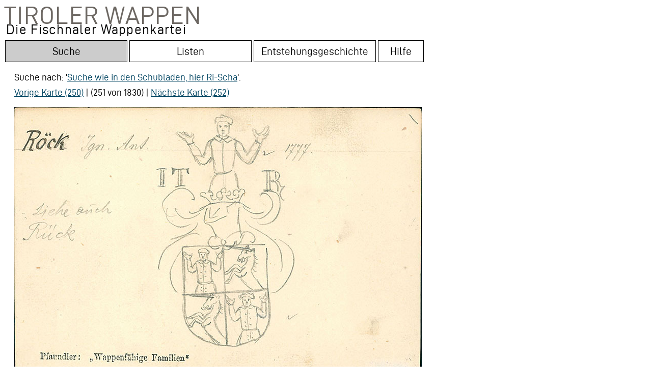

--- FILE ---
content_type: text/html;charset=UTF-8
request_url: https://wappen.tiroler-landesmuseen.at/index34a.php?wappen_id=23344&drawer=Ri-Scha&tr=1
body_size: 47876
content:

<html lang="de">
<head>


  


<title>Tiroler Wappen: Röck Ign. Ant.; Rück</title>



<meta http-equiv="Content-Type" content="text/html;charset=UTF-8">
    <linkx rel="shortcut icon" href="/static/site/img/favicon.ico" /> 
    <META HTTP-EQUIV="Pragma" CONTENT="no-cache">
<META HTTP-EQUIV="Expires" CONTENT="-1">

<meta name="DC.Title" content="Wappenträger: Röck Ign. Ant.; Rück">
<meta name="DC.Creator" content="Altneuland Bildschirmwerkstatt">
<meta name="DC.Subject" content="Die Fischnaler Wappenkartei im Tiroler Landesmuseum Ferdinandeum – Orte: ">
<meta name="DC.Publisher" content="Bibliothek im Tiroler Landesmuseum Ferdinandeum">
<meta name="DC.Date" content="2019-01-01">
<meta name="DC.Language" content="de"> 
<meta name="DC.Description" content="Transkript:  Röck Ign. Ant. 1777.      siehe auch  Rück      Pfaundler: "Wappenfähige Familien"">

<script type="application/ld+json">
{
  "@context": "http://schema.org/",
  "@type": "product",
  "brand": "Bibliothek im Tiroler Landesmuseum Ferdinandeum",
  
  "name": "Röck Ign. Ant.; Rück",
  "image": "https://wappen.tiroler-landesmuseen.at:81/wappen_800/TLM_Wappen_Ri-Scha_0254.jpg",
  "description": "Röck Ign. Ant. 1777.      siehe auch  Rück      Pfaundler: "Wappenfähige Familien"",
  "sku": "23344"
  
}
</script>
<!--<link href='http://fonts.googleapis.com/css?family=Open+Sans' rel='stylesheet' type='text/css'>-->
<link rel="stylesheet" type="text/css" href="inc/fontsize.css.php" media="all" />
<link rel="stylesheet" href="wappen.css" type="text/css" media="screen, projection" />

	<link href="admin/inc/example.css" media="screen" rel="stylesheet" type="text/css" />

	<script src="https://code.jquery.com/jquery-1.11.3.min.js"></script>
	<script src="admin/inc/jquery.selectareas2.js" type="text/javascript"></script>
	
	<script type="text/javascript">
			$(document).ready(function () {
			
	
		

			
			var rahmen = JSON.parse('[{"id":0,"x":267.2,"y":4.8,"z":0,"height":475.2,"width":294.4,"begintext":0,"endtext":0},{"id":1,"x":4.8,"y":28.8,"z":0,"height":89.6,"width":600,"begintext":0,"endtext":20},{"id":2,"x":8,"y":172.8,"z":0,"height":107.2,"width":204.8,"begintext":23,"endtext":38},{"id":3,"x":19.2,"y":462.4,"z":100,"height":49.6,"width":340.8,"begintext":41,"endtext":75}]');

				
	var canvas = document.getElementById("myCanvas");
    var ctx = canvas.getContext("2d");
    var img = document.getElementById("example");
    ctx.drawImage(img, 0, 0);
    ctx.save();
   // ctx.fillStyle = "#FFFFFF";
   // ctx.fillRect(0, 531, 800, 20);
	var rect1 = [];
	var d=canvas.getBoundingClientRect();
	var isAtLeastIE11 = !!(navigator.userAgent.match(/Trident/) && !navigator.userAgent.match(/MSIE/));
	//alert (isAtLeastIE11);
	if (isAtLeastIE11){
	var elemLeft = d.left;
    var elemTop = d.top; 
	} else {
    var elemLeft = d.left+window.scrollX;
    var elemTop = d.top+window.scrollY; 
    }
    // nur wenn vorhanden scroll dazu (IE)
    var elements = [];

canvas.addEventListener('click', function(event) {
    var x = event.pageX - elemLeft,
        y = event.pageY - elemTop;
    //console.log(x, y);
    rahmen.forEach(function(rahm) {
        if (y > rahm.y && y < rahm.y + rahm.height && x > rahm.x && x < rahm.x + rahm.width) {
             der=Number(rahm.id)+1;
            text=document.getElementById("Rahmentext"+der).innerHTML;
            
             text = text.replace("&amp;", "&");
             
             ctx.beginPath();
             ctx.drawImage(img, 0, 0);
             ctx.strokestyle='#3b8914';

             ctx.fillStyle = "#000000"; 
		ctx.rect(rahm.x,rahm.y,rahm.width,rahm.height);
		ctx.font = '30px Courier';
		//rahmennumr=(Number(numr)+1);
		ctx.fillText(der, (rahm.x)+5,rahm.y+25);
		             ctx.fillStyle = "#FFFFFF"; 
ctx.fillRect(0, 531, 800, 20);
		ctx.stroke();


            $("#textfeldcontainer").html(text);
            
            $("#Rahmentext1").css({"color":"#000"});
            $("#Rahmentext2").css({"color":"#000"});
            $("#Rahmentext3").css({"color":"#000"});
            $("#Rahmentext4").css({"color":"#000"});
            $("#Rahmentext5").css({"color":"#000"});
            $("#Rahmentext6").css({"color":"#000"});
            $("#Rahmentext7").css({"color":"#000"});
            $("#Rahmentext8").css({"color":"#000"});
            $("#Rahmentext9").css({"color":"#000"});
            $("#Rahmentext10").css({"color":"#000"});

$("#Rahmentext"+der).css({"color":"#3b8914"});

            
        } else {}
    });
    

}, false);




				
				$('.actionOn').click(function () {
				var numr = $(this).attr('numr');
    
// var canvas = document.getElementById("myCanvas");
// var ctx = canvas.getContext("2d");
// var img = document.getElementById("example");
//ctx.clearRect(0,0, 800, 600);     
//ctx.restore();

ctx.beginPath();
ctx.drawImage(img, 0, 0);
ctx.strokestyle='#3b8914';

ctx.rect(rahmen[numr].x,rahmen[numr].y,rahmen[numr].width,rahmen[numr].height);

ctx.fillStyle = "#000000"; 
ctx.font = '30px Courier';
rahmennumr=(Number(numr)+1);
ctx.fillText(rahmennumr, (rahmen[numr].x)+5,rahmen[numr].y+25);
// +rahmen[numr].width
ctx.fillStyle = "#FFFFFF"; 
ctx.fillRect(0, 531, 800, 20);

ctx.stroke();
ctx.fillStyle = "#000000"; 



          text=document.getElementById("Rahmentext"+rahmennumr).innerHTML;            
          text = text.replace("&amp;", "&");
          $("#textfeldcontainer").html(text);
  


            $("#Rahmentext1").css({"color":"#000"});
            $("#Rahmentext2").css({"color":"#000"});
            $("#Rahmentext3").css({"color":"#000"});
            $("#Rahmentext4").css({"color":"#000"});
            $("#Rahmentext5").css({"color":"#000"});
            $("#Rahmentext6").css({"color":"#000"});
            $("#Rahmentext7").css({"color":"#000"});
            $("#Rahmentext8").css({"color":"#000"});
            $("#Rahmentext9").css({"color":"#000"});
            $("#Rahmentext10").css({"color":"#000"});

$("#Rahmentext"+rahmennumr).css({"color":"#3b8914"});

				});
				

				
				});
				
			function areaToString (area) {
				
			var quotearea1 = document.getElementById('transcript');
			var selectionExists;
			var selectedtext1="";
			if (area.begintext != area.endtext){
selectedtext1 =  quotearea1.value.substring(area.begintext, area.endtext);
} else {selectedtext1 = 'Bildrahmen';}
alert (selectedtext1);
		   			
			   			return (typeof area.id === "undefined" ? "" : ((((area.id)+1)) + ": ")) + selectedtext1 + '<br />';
			   			//+ area.x + ':' + area.y  + ' ' + area.width + 'x' + area.height +

				
			}
			

			function output (text) {
				$('#output').html(text);
			}	
				
			function debugQtyAreas (event, id, areas) {
				console.log(areas.length + " areas", arguments);

			};

			// Display areas coordinates in a div
			function displayAreas (areas) {
				var text = "";
				$.each(areas, function (id, area) {
					text += areaToString((area));
					//text += id;
				});
				output(text);
				alert(text);
				};
				

			
function nl2br (str, is_xhtml) {

  var breakTag = (is_xhtml || typeof is_xhtml === 'undefined') ? '<br ' + '/>' : '<br>'; 
  
  return (str + '').replace(/([^>\r\n]?)(\r\n|\n\r|\r|\n)/g, '$1' + "\n" + '$2');
}

			
</script>

<script type="text/javascript">
var dasvar=1;




  function toggle(id){
  //;
  if (dasvar<1){dasvar=1;}
  if (id =="textfeldcontainer" & dasvar==1){
  				$.ajax({
				  async : false,
			type 		: 'POST', 
			url 		: 'session.php?textfeldcontainer=2', 
			data 		: 'x',
			dataType 	: 'json', 
			encode 		: false ,
				   cache: false
			   			});
			   			dasvar="2";

  } else {
  				$.ajax({
				  async : false,
			type 		: 'POST', 
			url 		: 'session.php?textfeldcontainer=1', 
			data 		: 'x',
			dataType 	: 'json', 
			encode 		: false ,
				   cache: false
			   			});
			   			dasvar="1";
  }
  
  $("#abk").load("abkvz.php", function(responseTxt, statusTxt, xhr){
    if(statusTxt == "success")
      var test=1;
    if(statusTxt == "error")
      var test=1;
  });
  //alert (sessionStorage.id);
  
    var e = document.getElementById(id);
    var aufid=e + "auf";
    var auf = document.getElementById(aufid);
    var zuid=e + "zu";
    var zu = document.getElementById(zuid);
     
    if (e.style.display == "none"){
       e.style.display = "";
       auf.style.display = "none";
       zu.style.display = "";
    } else {
       e.style.display = "none";
       auf.style.display = "";
       zu.style.display = "none";
    }
    


    
  }
  
  function highlight(id){
  //alert (id);
  }
  
  
  
  
</script>





<style>

.actionOn, .actionOn a {text-decoration:none;color:#000;text-align:left;}
.left{text-decoration:none;color:#000;text-align:left; border:1px #000;}

.outsideWrapper{ 
    width:800px; height:551px;
    margin:0px 0px; 
    border:0px solid blue;}
.insideWrapper{ 
    width:100%; height:100%; 
    position:relative;}
.coveredImage{ 
    width:100%; height:100%; 
    position:absolute; top:0px; left:0px;
}
.coveringCanvas{ 
    width:100%; height:100%;
    position:absolute; top:0px; left:0px;
    /*background-color: rgba(255,0,0,.1);*/
}


.tooltip {
  position: relative;
  display: block;
  padding:10px;
  /*border-bottom: 1px dotted gray;*/
}


.tooltip .tooltiptext {
  visibility: hidden;
  width: 300px;
  background-color: #555;
  color: #fff;
  text-align: center;
  border-radius: 6px;
  padding: 10px;
  position: absolute;
  z-index: 1;
  bottom: 125%;
  left: 50%;
  margin-left: -460px;
  margin-top: -20px;
  opacity: 0;
  transition: opacity 0.3s;
  font-size:0.8em;
  line-height:1.4em;
}

.tooltip .tooltiptext::after {
  content: "";
  position: absolute;
  top: 100%;
  left: 50%;
  margin-left: -5px;
  border-width: 5px;
  border-style: solid;
  border-color: #555 transparent transparent transparent;
}

.tooltip:hover .tooltiptext {
  visibility: visible;
  opacity: 1;
}
</style>
<script type="text/javascript">
function openCity(evt, cityName) {
  // Declare all variables
  var i, tabcontent, tablinks;

  // Get all elements with class="tabcontent" and hide them
  tabcontent = document.getElementsByClassName("tabcontent");
  for (i = 0; i < tabcontent.length; i++) {
    tabcontent[i].style.display = "none";
  }

  // Get all elements with class="tablinks" and remove the class "active"
  tablinks = document.getElementsByClassName("tablinks");
  for (i = 0; i < tablinks.length; i++) {
    tablinks[i].className = tablinks[i].className.replace(" active", "");
  }

  // Show the current tab, and add an "active" class to the button that opened the tab
  document.getElementById(cityName).style.display = "block";
  evt.currentTarget.className += " active";
}
</script>
</head>	
<body>


<div id="header" style="width:800px; cursor:pointer;" onclick="window.location = 'login.php'">

<span class="niko" style="line-height:43px;font-size: 49px;">Tiroler Wappen<br><font style="padding-left:4px;font-size:27px;color:#000;text-transform: none;line-height: 13px;">Die Fischnaler Wappenkartei<font></span>

</div>
<!-- geht! ajax schlagwort <form name="myForm"><input type="text" onkeyup="ajaxFunction(this.value);" name="ajax-schlagwort" /><div id="displayDiv"></div> geht! ajax schlagwort -->

<!-- if home? -->
<div id="navigation" style="clear:both;"></div>




<div class="tab">
  <button class="tablinks2 active" id="Suchetop" onclick="window.location = 'index34a.php'"><span class="dialogtext3">Suche</span></button>
  <button class="tablinks" id="Listentop" onclick="window.location = 'namen.php'"><span class="dialogtext3">Listen</span></button>
  <button class="tablinks" id="Entstehungtop" onclick="window.location = 'ueber.php'"><span class="dialogtext3">Entstehungsgeschichte</span></button>
  <button class="tablinks" style="width:90px;" id="Hilfetop" onclick="window.location = 'fragen.php'"><span class="dialogtext3">Hilfe</span></button>

</div><br><div id="wrapper1" style="margin-left:20px;margin-top:0px;"><!-- Tab content -->
<div id="simple" class="tabcontent">
  <p><form action="index34a.php" method="get" name="searchform" accept-charset="UTF-8"> <input type="text" name="s" value="" size=90 class="gbqfqw" autofocus><br><input type="submit" value="Suche in allen Feldern" class="fsSubmitButton"><input type="hidden" name="nq" value="1"></form></p>
</div>

<div id="ext" class="tabcontent">

  <p><span class="dialogtext">
Fragen Sie einzelne Felder ab oder kombinieren Sie die Begriffe:<br></span><form action="index34a.php" method="post" name="searchform" accept-charset="UTF-8"><table class="dialogtext"><tr><td>Suche im Transkript: </td><td><input type="text" name="s_trans" value="" size=90 class="gbqfqw2" ></td></tr><tr><td>Ort: </td><td><input type="text" name="s_ort" value="" size=90 class="gbqfqw2"></td></tr><tr><td>Wappenträger: </td><td><input type="text" name="s_wt" value="" size=90 class="gbqfqw2"></td></tr><tr><td>Beruf: </td><td><input type="text" name="s_beruf" value="" size=90 class="gbqfqw2"></td></tr><tr><td>Quellen: </td><td style="padding-left:20px;"><select name="s_quellen"  size=1 ><OPTION value='0'  selected >keine Auswahl<OPTION value='1255' >Absam Gemeindearchiv<OPTION value='237' >Abtei (St. Leonhard) Gemeindearchiv<OPTION value='884' >Adelsarchiv 1500-1918<OPTION value='328' >Adelssachen<OPTION value='21' >Adelswappensammlung Berchtold<OPTION value='2213' >Akademische Verbindung Austria, Austrier-Blätter<OPTION value='2204' >Alber-Glanstätten, August Ritter von: Notizen zur Genealogie und Geschichte der Alber, Trieste 1887<OPTION value='2581' >Allgemeiner Tiroler Anzeiger <OPTION value='1948' >Altes Wappenbuch: Annenberger Codex<OPTION value='2285' >Amtsblatt der Landeshauptstadt Innsbruck / Innsbruck informiert. <OPTION value='676' >Andreas Zibock: Genealogische Regesten (Innsbruck)<OPTION value='64' >Arch, Harwick W. (Hg.): Vigil Rabers Neustifter Wappenbuch. <OPTION value='1784' >Archiv für Kunde österreichischer Geschichts-Quellen 1872 <OPTION value='1876' >Archiv Payrsberg (Oberpayrsberg)<OPTION value='1815' >Archiv Schloss Dornsberg<OPTION value='252' >Archiv Vintler (Brunecker Linie)<OPTION value='2243' >Archivalische Zeitschrift <OPTION value='479' >Atz, Karl: Chronik von Terlan. Studie. Separatabdruck aus dem Tiroler Volksblatt (Bozen 1902)<OPTION value='2321' >Außerferner Nachrichten<OPTION value='1363' >Axams Gericht<OPTION value='2119' >Baumann, Franz Ludwig: Geschichte des Allgäus <OPTION value='2075' >Baumkirchen Gemeindearchiv<OPTION value='2713' >Bezirksblatt Innsbruck-Land <OPTION value='39' >Bischöfliches Archiv<OPTION value='2219' >Blätter des Vereins für Thüringische Geschichte e.V. <OPTION value='4' >Bollettino ufficiale della Regione Trentino - Alto Adige <OPTION value='2403' >Bote für Tirol und Vorarlberg <OPTION value='11' >Botenbuch der Bruderschaft St. Christoph auf dem Arlberg. Tiroler Handschrift "Codex Figdor"<OPTION value='573' >Bozen Museum <OPTION value='2421' >Bozen Pfarrkirche<OPTION value='397' >Bozen Stadtarchiv<OPTION value='443' >Bozner Portrait Ausstellung 1896<OPTION value='719' >Brandis, Franz Adam: Deß Tirolischen Adlers Immergrünendes Ehren- Kräntzel (Bozen 1678)<OPTION value='999' >Brandis, Jakob Andrä: Die Geschichte der Landeshauptleute von Tirol (Innsbruck 1850)<OPTION value='2459' >Bregenz Museum<OPTION value='1142' >Brixen Bischofstrakt<OPTION value='558' >Brixen Diözesanarchiv<OPTION value='1981' >Brixen Domhof<OPTION value='1575' >Brixen Domkreuzgang<OPTION value='109' >Brixen Hofarchiv<OPTION value='570' >Brixen Hofburg<OPTION value='567' >Brixen Hofratskanzlei<OPTION value='16' >Brixen Kapitelarchiv<OPTION value='617' >Brixen Klarissenkloster<OPTION value='72' >Brixen Mensalarchiv (unerschlossen)<OPTION value='38' >Brixen Priesterseminar<OPTION value='482' >Brixen Stadtarchiv <OPTION value='2226' >Bruneck Friedhof<OPTION value='2189' >Bruneck Museum<OPTION value='1984' >Burg bzw. Schloss<OPTION value='23' >Burglechner, Matthias: Tirolischer Adler. Kopie nach Original im Haus-, Hof- und Staatsarchive in Wien<OPTION value='1080' >Burgstall Gemeindearchiv<OPTION value='613' >Bücherzeichen<OPTION value='372' >Bürserberg Kirchenarchiv<OPTION value='1431' >Campitello di Fassa Pfarrarchiv<OPTION value='799' >Ceschi, Girolamo Armenio Barone de, Genealogia della nobile et antica Famiglia Ceschi di Sta Croce<OPTION value='2377' >Churburg Archiv<OPTION value='2061' >Ciccolini, Giovanni: Ossana nelle sue memorie. Fonti per la storia della Val di Sole (Malè 1913)<OPTION value='2506' >Constant von Wurzbach, Biographisches Lexikon des Kaiserthums Österreich<OPTION value='2501' >Curt O. von Querfurth, Kritisches Wörterbuch der Heraldischen Terminologie<OPTION value='1871' >Das Fenster <OPTION value='17' >Das Wappenbuch de Negri di S. Pietro in Calabino<OPTION value='1659' >Das Weigelische Wappenbuch <OPTION value='12' >Das Wappenbuch der Bruderschaft St. Christoph auf dem Arlberg [Botenbuch], 1579<OPTION value='2505' >Der Deutsche Herold: Vierteljahrsschrift für Heraldik, Genealogie und verwandte Wissenschaften <OPTION value='2203' >Der Kunstfreund <OPTION value='2533' >Der Nornenbrunnen <OPTION value='2706' >Der Reuttener<OPTION value='1017' >Der Sammler: Beiträge zur tirolischen Heimatkunde <OPTION value='2433' >Der Schlern: Monatsschrift für Heimat- und Volkskunde <OPTION value='2011' >Der Triumphzug Kaiser Maximilians I. 1516-1518. <OPTION value='2717' >Deutsche Alpenzeitung<OPTION value='13' >Diese Karteikarte wurde entweder von Carl Ausserer 1897 angefertigt oder stammt aus dessen Sammlung<OPTION value='2478' >Diese Karteikarte wurde entweder von Ludwig Winkler 1897 angefertigt oder stammt aus dessen Sammlung<OPTION value='15' >Diese Karteikarte wurde von Bernhard Strobl angefertigt<OPTION value='696' >Dipauliana im Ferdinandeum<OPTION value='266' >Doerr, August: Genealogisches Quellenmaterial zur Geschichte des österreichischen Adels<OPTION value='1862' >Dolomiten: Tagblatt der Südtiroler <OPTION value='2424' >Dorf Tirol Akten<OPTION value='1975' >Dornbirn Stadtarchiv<OPTION value='1037' >Dornsberger Archiv Verzeichnis<OPTION value='278' >Dölsach Gemeindearchiv<OPTION value='157' >Dölsach Museum Aguntum<OPTION value='138' >Dölsach Pfarrarchiv<OPTION value='1160' >Emmert, Anton: Genealogisch-heraldische Materialien-Sammlung<OPTION value='2275' >Etschquelle: Wochenblatt der Talschaft Vinschgau 1965<OPTION value='917' >Falke, Otto von (Hg.): Die Sammlung Dr. Albert Figdor. 1.Teil, 5. Bd. (Wien 1930)<OPTION value='672' >Familien-Geschichte des Geschlechtes der Künigl v. Ehrenburg<OPTION value='424' >Ferdinandeum, Akten<OPTION value='119' >Ferdinandeum, Bestand<OPTION value='659' >Ferdinandeum, Bibliothek <OPTION value='88' >Ferdinandeum, Urkundensammlung <OPTION value='2416' >Fischnaler Wappenbuch (Stadtarchiv)<OPTION value='189' >Fischnaler, Conrad: Tirolisch-Vorarlberg´scher Wappenschlüssel <OPTION value='1061' >Fischnaler, Conrad: Wappen der Städte und Märkte Tirols<OPTION value='250' >Fischnaler, Conrad: Wappen und heraldisch-sphragistische Studien aus Alttirol (Innsbruck 1936)<OPTION value='461' >Fischnaler, Konrad: Auszüge aus Urkunden. Wahrscheinlich aus dem Archiv des Ansitzes Zimmerlehen (1895)<OPTION value='1478' >Friedhof der Gemeinde<OPTION value='1956' >Fugger, Johann Jakob: Spiegel der Ehren Oesterreich<OPTION value='1117' >Fügen Dekanatsarchiv<OPTION value='371' >Genealogisches Taschenbuch der adeligen Häuser Österreichs<OPTION value='2034' >Gerichtshaus der Gemeinde<OPTION value='2512' >Germanisches Museum Nürnberg<OPTION value='2497' >Geschenkmarken des Bergiselbundes<OPTION value='934' >Goldegg, Hugo von: Die Tiroler Wappenbücher im Adelsarchive des k. k. Ministeriums des Innern (Innsbruck 1875)<OPTION value='9' >Goldegg, Hugo von: Wappen-Sammlung Text (Notizen über Adelsgeschlechter in Tirol und Vorarlberg)<OPTION value='1776' >Grabmal in der Gemeinde<OPTION value='925' >Grabstein in der Gemeinde<OPTION value='1243' >Granichstaedten-Czerva, Rudolf: Andreas Hofer. Seine Familie, seine Vorfahren und seine Nachkommen (Wien 1926)<OPTION value='2006' >Gritzner, Maximilian: Standes-Erhebungen und Gnaden-Acte deutscher Landesfürsten<OPTION value='683' >Große Heidelberger Liederhandschrift (Codex Manesse)<OPTION value='2372' >Gräflich Fieger´sche Ahnentafel<OPTION value='836' >Gubernium Akten<OPTION value='2100' >Habicher, Bruno: Pozuzo 1857-2007. Auswanderung nach Peru vor 150 Jahren (Innsbruck 2011)<OPTION value='149' >Hall Damenstift Archiv<OPTION value='1296' >Hall Pfarrarchiv<OPTION value='43' >Hall Stadtarchiv<OPTION value='27' >Haller Stubengesellschaft Wappenbuch<OPTION value='2063' >Haus in der Gemeinde<OPTION value='24' >Hefner, Otto Titan von (Hrsg.): J. Siebmacher´s grosses und allgemeines Wappenbuch <OPTION value='1157' >Hefner, Otto Titan von: Die Chronik von Rosenheim (Rosenheim 1860)<OPTION value='519' >Hefner, Otto Titan von: Stammbuch des blühenden und abgestorbenen Adels in Deutschland (Regensburg 1860-1866)<OPTION value='734' >Hegi, Friedrich/Merz, Walther: Die Wappenrolle von Zürich (Zürich 1927-1930)<OPTION value='2130' >Heimat: Vorarlberger Monatshefte <OPTION value='160' >Heinfels Gemeindearchiv<OPTION value='2721' >Heinrich Hammer, Alt Innsbrucker Studien<OPTION value='2084' >Heraldisch genealogische Zeitschrift "Adler" <OPTION value='448' >Hermann, Heinrich J.: Die illuminierten Handschriften in Tirol (Leipzig 1905)<OPTION value='1180' >Heuberger: Wappenbuch<OPTION value='71' >Hildebrandt, Ad./Stillfried-Alcantara, R.: Des Conrad Grünenberg, Ritter und Burgers zu Costenz Wappenbuch (Görlitz)<OPTION value='1976' >Hohenems Palastarchiv<OPTION value='2198' >Holzstock<OPTION value='1116' >Hormayr, Joseph von: Die goldene Chronik von Hohenschwangau (München 1842)<OPTION value='1105' >Hormayr, Joseph von: Sämmtliche Werke. Band 2. Die großen Gelehrten im tirol. Hochgebirg (Stuttgart 1821)<OPTION value='1615' >Hölzl, Sebastian: Die Gemeindearchive des Bezirkes Imst (= Tiroler Geschichtsquellen, 35)<OPTION value='2451' >Imst Gemeindearchiv<OPTION value='809' >Inama-Sternegg, Hanns: Geschichte aller Familien Inama (Veröffentlichungen der Universität Innsbruck, Heft 111)<OPTION value='1829' >Index zum Landesgesetzblatt für Tirol von 1955 bis 1986 <OPTION value='1479' >Innichen Archiv<OPTION value='177' >Innichen Stiftsarchiv<OPTION value='1813' >Innsbruck Pfarrarchiv<OPTION value='44' >Innsbruck Stadtarchiv<OPTION value='170' >Innsbruck Stadtmuseum<OPTION value='1833' >Innsbrucker Bürgerbuch<OPTION value='2386' >Innsbrucker Nachrichten <OPTION value='1084' >Innsbrucker Zeitung <OPTION value='1247' >Inzing Gemeindearchiv<OPTION value='366' >Ischgl Pfarrarchiv<OPTION value='2195' >Jahrbuch der k. k. Heraldischen Gesellschaft "Adler" Wien <OPTION value='2496' >Jahrbuch der Kunsthistorischen Sammlungen des Allerhöchsten Kaiserhauses <OPTION value='2520' >Jahrbuch für Altertumskunde (Wien 1907)<OPTION value='2041' >Jahrbuch Vorarlberger Landesmuseumsverein<OPTION value='167' >Johann Siebmachers Wappenbuch: J. Siebmacher´s grosses und allgemeines Wappenbuch (Nürnberg 1854-1961)<OPTION value='230' >Johann Siebmachers Wappenbuch: Faksimile-Nachdruck 1701/05<OPTION value='2304' >Joseph Chmel: Regesta chronologico-diplomatica Friderici IV. Romanorum regis (Imperatoris III.)<OPTION value='2261' >Kaltern Pfarrhaus<OPTION value='2397' >Kapelle in der Gemeinde<OPTION value='1299' >Kastelruth Pfarrarchiv<OPTION value='2523' >Katholische Blätter aus Tirol 20. Jahrg. 1862<OPTION value='73' >Keine nachweisbare Quelle angegeben<OPTION value='2618' >Kematen Pfarrarchiv<OPTION value='1968' >Kirche in der Gemeinde<OPTION value='2458' >Kitzbühel Stadtarchiv<OPTION value='2659' >Kitzbüheler Anzeiger <OPTION value='34' >Kloster Neustift <OPTION value='2296' >Kloster Steingaden<OPTION value='2259' >Klosterarchiv Marienberg<OPTION value='2235' >Kneschke, Ernst Heinrich: Neues allgemeines Deutsches Adels-Lexicon. Neun Bände (Leipzig 1859–1870)<OPTION value='754' >Kundl Gemeindearchiv<OPTION value='1706' >Landesarchiv <OPTION value='2109' >Landgericht Ehrenberg<OPTION value='430' >Landgericht Reutte<OPTION value='319' >Landgericht Sonnenburg<OPTION value='262' >Landschaftliche Schuldverschreibung<OPTION value='29' >Landschaftliches Archiv<OPTION value='1946' >Landschaftliches Pfarrarchiv Mariahilf in Innsbruck<OPTION value='472' >Lebersorg, Wolfgang: Pater Wolfgang Lebersorgs Chronik des Klosters Stams (Tiroler Geschichtsquellen, 42)<OPTION value='94' >Lehenregistratur<OPTION value='499' >Lehenreverse<OPTION value='90' >Lehenurkunden<OPTION value='175' >Leisach im Osttirol Pfarrarchiv<OPTION value='1643' >Leuprecht, Alfons: Gedenkblätter der Familie Gaßner (Bludenz 1928)<OPTION value='132' >Lienz Berggericht<OPTION value='2019' >Lienz Dekanatsarchiv<OPTION value='137' >Lienz Dominikanerinnenkloster Archiv<OPTION value='1621' >Lienz Museum<OPTION value='202' >Lienz Pfarrarchiv<OPTION value='139' >Lienz Stadtarchiv<OPTION value='2167' >Lienz Widum<OPTION value='1473' >Lorinser, Friedrich Wilhelm: Gedenkblätter der Familie Lorinser (Wien 1868)<OPTION value='1574' >Mader, Ignaz: Rittergeschichte oder Lebensbeschreibung des Florian von Waldauf zu Waldenstein<OPTION value='2233' >Mals Gemeindearchiv<OPTION value='2223' >Mals Urkunden<OPTION value='2722' >Malteser-Ritterordensarchiv<OPTION value='1146' >Mandatenbuch im Hofarchiv Brixen<OPTION value='302' >Matrei am Brenner Pfarrarchiv<OPTION value='634' >Matrei in Osttirol Dekanatsarchiv<OPTION value='2272' >Maximiliana<OPTION value='192' >Mayrhofen, Stephan von: Genealogien<OPTION value='33' >Mayrhofen, Stephan von: Wappen Sammlung tyrolischer Geschlechter<OPTION value='907' >Meran Pfarrarchiv<OPTION value='2085' >Meran Pfarrkirche<OPTION value='255' >Meran Stadtarchiv<OPTION value='351' >Meran Stadtmuseum<OPTION value='1279' >Mezzocorona Gemeindearchiv<OPTION value='2435' >Mitteilungen der Gesellschaft für Salzburger Landeskunde <OPTION value='2651' >Mitteilungen der Österreichischen Numismatischen Gesellschaft 1978<OPTION value='2318' >Mitteilungen des Instituts für Österreichische Geschichtsforschung<OPTION value='306' >Mittheilungen der dritten (Archiv-) Section. Archiv - Berichte aus Tirol <OPTION value='702' >Mittheilungen der k. k. Central-Commission Kunst- und Historische Denkmale <OPTION value='1607' >Monatsblatt des heraldisch-genealogischen Vereines "Adler" <OPTION value='1381' >Montfort<OPTION value='7' >Moser, Heinz: Die Urkunden der Pfarre Hall in Tirol 1281-1780 (= Tiroler Geschichtsquellen, 39)<OPTION value='1764' >Moser, Heinz: Die Urkunden des Archives Krippach in Absam 1314-1854 (= Tiroler Geschichtsquellen, 41)<OPTION value='2437' >Mühlbach Gasthof Steger Speisesaal<OPTION value='1809' >Mühlbach Pfarrarchiv<OPTION value='2634' >München Bayerische Staatsbibliothek<OPTION value='2532' >München Bayerisches Hauptstaatsarchiv<OPTION value='648' >Nachlass Justinian Ladurner<OPTION value='901' >Nachlass Michael Mayr<OPTION value='1714' >Negri, Francesco: Serie dei Pievani. Arcipreti, Decani e di altri sacerdoti di Cles<OPTION value='1286' >Neue Tiroler Stimmen <OPTION value='2073' >Nikolsdorf Gemeindearchiv<OPTION value='2343' >Nürnberger Geschlechterbuch, sog. Hallerbuch, angelegt durch Konrad Haller den Älteren 1533-1536<OPTION value='1620' >Obermauren (Virgen im Osttirol) Kirchenarchiv<OPTION value='1441' >Obertilliach Pfarrarchiv<OPTION value='1947' >Original Diplom<OPTION value='2309' >Osttiroler Heimatblätter: Heimatkundliche Beilage des "Osttioler Bote" Lienz, 1930<OPTION value='1106' >Paprion<OPTION value='48' >Parteibriefe<OPTION value='35' >Parteibücher<OPTION value='300' >Partschins Gemeindearchiv <OPTION value='2357' >Partschins Pfarrkirche<OPTION value='2015' >Payrsberg (Oberpayrsberg) Archiv<OPTION value='1678' >Perini, Quintilio <OPTION value='2187' >Pfaundler, Georg von: Alfabetische Notizen von Wappenfähigen und andern nicht adelichen Familien (Innsbruck 1862)<OPTION value='36' >Pfaundler, Georg von: Tirolische Familien und Wappen Notizen mit Stammbäumen (Innsbruck 1831-65)<OPTION value='1137' >Plant, Fridolin: Aus Tirols Ehrentagen. Josef Graf Hendl, eine Biographie (1899)<OPTION value='2083' >Poeschel, Erwin: Die Grabdenkmäler in der Kathedrale zu Chur, Heft 75<OPTION value='1253' >Polling Gemeindearchiv<OPTION value='462' >Porträt-Sammlung<OPTION value='2494' >Privatbesitz<OPTION value='1143' >Psenner Josef: Peter Mayr, Wirt an der Mahr. Ein Held von anno 1809<OPTION value='2577' >Radfeld Gemeindearchiv<OPTION value='2032' >Ratsprotokolle<OPTION value='389' >Rattenberg Gemeindearchiv<OPTION value='2' >Rauzi, Gian Maria: Araldica Tridentina (Trento 1987)<OPTION value='2470' >Rechenschaftsbericht des Ausschusses des Vorarlberger Museums-Vereins in Bregenz<OPTION value='1153' >Reich, Desiderio: I Castelli di Sporo e Belforte (Trento 2011)<OPTION value='788' >Resch, Joseph: Monumenta Veteris Ecclesiae Brixinensis (Brixen 1765)<OPTION value='816' >Resch, Joseph: Supplementum Ad Monumenta Brixinensia Edita Brixinae Anno 1765 (Brixen 1766)<OPTION value='22' >Richental, Ulrich: Chronik des Konstanzer Konzils (Augsburg 1483)<OPTION value='1055' >Riehl, Berthold: Die Kunst an der Brennerstrasse (Leipzig 1908)<OPTION value='2514' >Rudolf Granichstaedten-Czerva, Brixen, Reichsfürstentum und Hofstaat<OPTION value='2146' >Sakramentsbruderschaftsbuch<OPTION value='1075' >Sarnthein Gemeindearchiv<OPTION value='2605' >Sautens Gemeindearchiv<OPTION value='2450' >Schatzarchiv Akten<OPTION value='2287' >Schenkung von Johann Graf Trapp aus dem Jahr 1836 (164 illuminierten Wappen, Grundstock dieser Wappenkartei)<OPTION value='2151' >Schloss Schenna Archiv<OPTION value='375' >Schlossarchiv Lichtenwerth<OPTION value='2141' >Schwaz Pfarrkirche<OPTION value='249' >Schwazer Schatzarchiv<OPTION value='1138' >Schwärzler, Kaspar: Die Edel- und Rittergeschlechter von Wolfurt (Bregenz o.J.)<OPTION value='2166' >Servitenkloster Rattenberg Archiv<OPTION value='2258' >Siegelsammlung Bozen<OPTION value='40' >Siegelsammlung im Ferdinandeum<OPTION value='949' >Siegelsammlung im Stadtarchiv Hall<OPTION value='350' >Siegelsammlung im Vinzentinum Brixen<OPTION value='2229' >Siegelsammlung Ludescher<OPTION value='211' >Siegenfeld, Anthony von: Das Landeswappen der Steiermark. 1. Entstehung der Landeswappen (Graz 1900)<OPTION value='1553' >Siessl, Franz: Schloß Kehlburg im Taufererthale. Eine geschichtliche Studie (Brixen 1901)<OPTION value='42' >Solbach´sche Wappenbuch (verschollen)<OPTION value='1093' >Solis, Virgil: Wappenbüchlein zu Ehren der Röm. Kay. und Kön. (Nürnberg 1560)<OPTION value='641' >Sonnenberg Archiv<OPTION value='2436' >Sperges, Joseph de: Tirolische Bergwerksgeschichte und Beschreibung des Bergwerks zu Schwatz (Wien 1765)<OPTION value='1539' >St. Andrä (Brixen) Pfarrarchiv<OPTION value='2289' >St. Gallen Museum<OPTION value='493' >St. Georgenberg-Fiecht Stiftsarchiv<OPTION value='594' >St. Jakob Pfarrarchiv<OPTION value='1210' >St. Jodok am Brenner Pfarrarchiv<OPTION value='1964' >St. Johann i.T. Gemeindearchiv <OPTION value='1040' >St. Leonhard in Passeier Pfarrarchiv<OPTION value='2720' >Stadtarchiv Bruneck<OPTION value='1133' >Stainer, Peter: Alterthums-Kunst- und Natur Merkwürdigkeiten des Landgerichtes Kitzbuhel in Tyrol, Handschrift 1844<OPTION value='1486' >Stammbuch des Joachim Taler<OPTION value='352' >Stams Stiftsarchiv<OPTION value='363' >Staniolabdruck<OPTION value='1383' >Stans Pfarrarchiv<OPTION value='47' >Statthalterei Archiv<OPTION value='276' >Sterzing Stadtarchiv<OPTION value='2538' >Stift Muri-Gries<OPTION value='1875' >Stiftsarchiv Wilten<OPTION value='2045' >Stilfes Dekanatsarchiv<OPTION value='2003' >Stilfes Pfarrarchiv<OPTION value='1001' >Ströhl, Hugo Gerard: Die Wappen der Ordensstifte in Tirol und Vorarlberg in: Kunst und Kunsthandwerk, Heft 4 (1912)<OPTION value='2086' >Ströhl, Hugo Gerard: Heraldischer Atlas (Stuttgart 1899)<OPTION value='1772' >Ströhl, Hugo Gerard: Oesterreichisch-Ungarische Wappenrolle<OPTION value='1715' >Studi Trentini di Scienze Storiche: Stemmi e notizie di famiglie trentine 04/01, supplementi, Jg. 83 (2004/07)<OPTION value='2232' >Tarrenz Pfarrarchiv<OPTION value='2622' >Tartsch Gemeindearchiv <OPTION value='1777' >Taufers Pfarrkirche<OPTION value='2684' >Tiroler Grenzbote : Wochenschrift zur Belehrung und Unterhaltung<OPTION value='2457' >Tiroler Grenzbote <OPTION value='1883' >Tiroler Heimatblätter <OPTION value='1954' >Tiroler Landtagsakten<OPTION value='1189' >Tiroler Nachrichten <OPTION value='2358' >Tiroler Tageszeitung<OPTION value='50' >Tiroler Wappenbücher 1564-1665<OPTION value='2007' >Trient Castello del Buonconsiglio<OPTION value='1392' >Trienter Adels- & Wappenverleihung<OPTION value='131' >Tristach Pfarrarchiv<OPTION value='2047' >Triumphzug Kaiser Maximilians I.<OPTION value='1251' >Tulfes Gemeindearchiv<OPTION value='2328' >Tyroff, Konrad (Hrsg.): Wappenbuch des gesammten Adels des Königreichs Baiern (Nürnberg 1818)<OPTION value='2598' >Tyrol. Natur, Kunst, Volk, Leben<OPTION value='25' >ungesicherte Quelle<OPTION value='1558' >Unsere Heimat: Monatsblatt des Vereines für Landeskunde und Heimatschutz von Niederösterreich und Wien. 1935<OPTION value='1179' >Urkunden des Kameralarchivs (Stiftungsarchiv)<OPTION value='678' >Verfachbücher <OPTION value='2005' >Verzeichnis der Wappenbriefe im Tiroler Landesmuseum Ferdinandeum (Kostenzer)<OPTION value='1612' >Veröffentlichungen des Tiroler Landesmuseums Ferdinandeum. Zeitschrift <OPTION value='1543' >Virgen Pfarrarchiv<OPTION value='753' >Vomp Gemeindearchiv<OPTION value='1297' >Vomp Pfarrarchiv<OPTION value='829' >Vorarlberg Lehen<OPTION value='86' >Wappenbuch (Botenbuch) der Bruderschaft des heiligen Christophorus am Arlberg (14. Jhd.)<OPTION value='2545' >Wappenbuch der Wiener Reichskanzlei<OPTION value='2547' >Wappenbuch des St. Galler Abtes Ulrich Rösch<OPTION value='142' >Wappenbuch im Ferdinandeum<OPTION value='513' >Wappenbuch zur Wappen-Sammlung<OPTION value='653' >Wappenbuch, Ende des 15. Jahrhunderts<OPTION value='65' >Wappensammlung Josef Oberforcher<OPTION value='1771' >Wappenturm<OPTION value='2131' >Wegener, Wilhelm: Marie Grass-Cornet. Aus der Geschichte der Nordtiroler Bürgerkultur (Weimar 1972)<OPTION value='1982' >Weingartner, Josef <OPTION value='1212' >Wien Hofbibliothek<OPTION value='1573' >Wolkenstein, Marx Sittich von: Tirolische Chronik<OPTION value='592' >Wöber, Franz X.: Die Miller von und zu Aichholz. Eine genealogische Studie<OPTION value='1291' >Wörgl Heimatmuseum<OPTION value='2291' >Wörgler Rundschau <OPTION value='2099' >Zangemeister, Karl: Die Wappen, Helmzierden und Standarten der Grossen Heidelberger Liederhandschrift<OPTION value='2298' >Zangerl, Johann Christian: Chronik vom Thale Patznaun in Tyrol (o.O. 1837)<OPTION value='2690' >Zangersches Wappenwerk (wissenschaftlich nicht veri- oder falsifizierte Wappensammlung - fiktiv)<OPTION value='1287' >Zillertaler Heimatstimme <OPTION value='2495' >Zimmermann, Eduard: Bayerische Klosterheraldik. Die Wappen der Äbte und Pröpste (München 1930)<OPTION value='1128' >Zingerle, Ignaz V.: Sagen aus Tirol (Innsbruck)</select></td></tr><tr><td>Standorte: </td><td style="padding-left:20px;"><select name="s_standort"  size=1 ><OPTION value='0'  selected >keine Auswahl<OPTION value='237' >Abtei (St. Leonhard) Gemeindearchiv<OPTION value='2385' >Bozen Landesarchiv<OPTION value='1472' >Bozen Museum<OPTION value='443' >Bozen Museumsverein<OPTION value='2421' >Bozen Pfarrkirche<OPTION value='39' >Bozen Staatsarchiv<OPTION value='397' >Bozen Stadtarchiv<OPTION value='453' >Bozen Stadtmuseum<OPTION value='300' >Bozen Südtiroler Landesarchiv<OPTION value='2459' >Bregenz Vorarlberg Museum<OPTION value='641' >Bregenz Vorarlberger Landesarchiv<OPTION value='1643' >Bregenz Vorarlberger Landesbibliothek<OPTION value='16' >Brixen Diözesanarchiv<OPTION value='1981' >Brixen Domhof<OPTION value='1575' >Brixen Domkreuzgang<OPTION value='567' >Brixen Hofburg<OPTION value='18' >Brixen Klarissenkloster<OPTION value='38' >Brixen Prietsterseminar<OPTION value='2146' >Brixen St. Michael Pfarre<OPTION value='482' >Brixen Stadtarchiv<OPTION value='350' >Brixen Vinzentinum<OPTION value='2226' >Bruneck Friedhof<OPTION value='2189' >Bruneck Museum<OPTION value='2720' >Bruneck Stadtarchiv<OPTION value='2509' >Burg<OPTION value='1431' >Campitello di Fassa Pfarrarchiv<OPTION value='2494' >Die angegebene Quelle befindet sich in Privatbesitz.<OPTION value='1975' >Dornbirn Stadtarchiv<OPTION value='278' >Dölsach Gemeindearchiv<OPTION value='157' >Dölsach Museum Aguntum<OPTION value='138' >Dölsach Pfarrarchiv<OPTION value='372' >Feldkirch Diözesanarchiv<OPTION value='1478' >Friedhof der Gemeinde<OPTION value='1117' >Fügen Dekanatsarchiv<OPTION value='2034' >Gerichtshaus der Gemeinde<OPTION value='1776' >Grabmal in der Gemeinde<OPTION value='925' >Grabstein in der Gemeinde<OPTION value='149' >Hall Damenstift Archiv<OPTION value='1296' >Hall Pfarrarchiv<OPTION value='43' >Hall Stadtarchiv<OPTION value='27' >Hall Stadtmuseum<OPTION value='2063' >Haus in der Gemeinde<OPTION value='160' >Heinfels Gemeindearchiv<OPTION value='1479' >Innichen Archiv<OPTION value='177' >Innichen Stiftsarchiv<OPTION value='119' >Innsbruck Ferdinandeum<OPTION value='158' >Innsbruck Ferdinandeum Bibliothek<OPTION value='40' >Innsbruck Ferdinandeum Zeughaus<OPTION value='1813' >Innsbruck Pfarrarchiv<OPTION value='594' >Innsbruck St. Jakob Pfarrarchiv<OPTION value='44' >Innsbruck Stadtarchiv<OPTION value='170' >Innsbruck Stadtmuseum<OPTION value='1875' >Innsbruck Stift Wilten Archiv<OPTION value='11' >Innsbruck Tiroler Landesarchiv<OPTION value='9' >Innsbruck Tiroler Matrikel-Stiftung (Peerstiftung)<OPTION value='22' >Innsbruck Universtitäts- und Landesbibliothek Tirol<OPTION value='366' >Ischgl Pfarrarchiv<OPTION value='2261' >Kaltern Pfarrhaus<OPTION value='2397' >Kapelle in der Gemeinde<OPTION value='1299' >Kastelruth Pfarrarchiv<OPTION value='2287' >keine physische Quelle vorhanden<OPTION value='2618' >Kematen Pfarrarchiv<OPTION value='1968' >Kirche in der Gemeinde<OPTION value='28' >Kitzbühel Stadtarchiv<OPTION value='175' >Leisach im Osttirol Pfarrarchiv<OPTION value='375' >Lichtenwerth Schlossarchiv<OPTION value='2019' >Lienz Dekanatsarchiv<OPTION value='137' >Lienz Dominikanerinnenkloster Archiv<OPTION value='1621' >Lienz Museum<OPTION value='202' >Lienz Pfarrarchiv<OPTION value='139' >Lienz Stadtarchiv<OPTION value='2167' >Lienz Widum<OPTION value='65' >Lienz, Archiv Museum Schloss Bruck, OG1, Sammlung Oberforcher, VIII, 5, Osttiroler Wappenregister<OPTION value='2223' >Mals Gemeindearchiv<OPTION value='302' >Matrei am Brenner Pfarrarchiv<OPTION value='634' >Matrei in Osttirol Dekanatsarchiv<OPTION value='907' >Meran Pfarrarchiv<OPTION value='2085' >Meran Pfarrkirche<OPTION value='255' >Meran Stadtarchiv<OPTION value='351' >Meran Stadtmuseum<OPTION value='1279' >Mezzocorona Gemeindearchiv<OPTION value='2538' >Muri-Gries Benediktinerkloster<OPTION value='2437' >Mühlbach Gasthof Steger<OPTION value='1809' >Mühlbach Pfarrarchiv<OPTION value='2328' >München Bayerische Staatsbibliothek<OPTION value='2296' >München Bayerisches Hauptstaatsarchiv<OPTION value='206' >Neustift Kloster Archiv<OPTION value='10' >Neustift Stiftsarchiv<OPTION value='2343' >Nürnberg Staatsarchiv<OPTION value='2512' >Nürnberg, Germanisches Museum<OPTION value='1620' >Obermauren (Virgen im Osttirol) Kirchenarchiv<OPTION value='1441' >Obertilliach Pfarrarchiv<OPTION value='2235' >Online-Ressource<OPTION value='2497' >Original auf der Karteikarte<OPTION value='2357' >Partschins Pfarrkirche<OPTION value='2722' >Prag Staatliches Zentralarchiv 6<OPTION value='1984' >Schloss<OPTION value='648' >Schwaz Archiv der Franziskanerprovinz<OPTION value='2141' >Schwaz Pfarrkirche<OPTION value='1539' >St. Andrä (Brixen) Pfarrarchiv<OPTION value='2289' >St. Gallen Museum<OPTION value='2547' >St. Gallen Stiftsbibliothek<OPTION value='493' >St. Georgenberg-Fiecht Stiftsarchiv<OPTION value='1210' >St. Jodok am Brenner Pfarrarchiv<OPTION value='1040' >St. Leonhard in Passeier Pfarrarchiv<OPTION value='1948' >St. Pölten Niederösterreichisches Landesarchiv <OPTION value='2671' >Stams Stiftsarchiv<OPTION value='1383' >Stans Pfarrarchiv<OPTION value='2118' >Stans Pfarrkirche<OPTION value='2045' >Stilfes Dekanatsarchiv<OPTION value='2003' >Stilfes Pfarrarchiv<OPTION value='276' >Südtiroler Landesarchiv<OPTION value='2232' >Tarrenz Pfarrarchiv<OPTION value='1777' >Taufers Pfarrkirche<OPTION value='2007' >Trient Castello del Buonconsiglio<OPTION value='131' >Tristach Pfarrarchiv<OPTION value='17' >unklarer Standort<OPTION value='92' >unklarer Standort (vermutlich Akten aus dem Tiroler Landesarchiv)<OPTION value='1543' >Virgen Pfarrarchiv<OPTION value='1297' >Vomp Pfarrarchiv<OPTION value='1212' >Wien Österreichische Nationalbibliothek<OPTION value='50' >Wien Österreichisches Staatsarchiv<OPTION value='1291' >Wörgl Heimatmuseum</select></td></tr></table><input type="hidden" name="mode" value="ext"><input type="hidden" name="nq" value="1"><input type= "submit" value="Erweiterte Suche" class="fsSubmitButton"></form></p> 
</div>

<!--<div id="Tokyo" class="tabcontent">
  <h3>Tokyo</h3>
  <p>Tokyo is the capital of Japan.</p>
</div>--><div id="info"><span class="dialogtext">Suche nach: '<a href='namen.php?drawer=Ri-Scha#id23344'>Suche wie in den Schubladen, hier Ri-Scha</a>'.</span><br><span class='dialogtext'><a name='prev' id='prev' href='index34a.php?wappen_id=23343&drawer=Ri-Scha&tr=1#prev'>Vorige Karte (250)</a> | (251 von 1830) | <a name='next' id='next' href='index34a.php?wappen_id=23345&drawer=Ri-Scha&tr=1#next'>Nächste Karte (252)</a></span><br><br></div><div id="preview" style="margin-left:0px;margin-right:20px;"><form METHOD='POST' ACTION='index.php?id=&do=' name='main' style='display:none;'>
#<TEXTAREA NAME='bild_transkript' id='transcript' COLS='3' ROWS='3' WRAP='virtual'  >Röck Ign. Ant. 1777.


siehe auch
Rück


Pfaundler: "Wappenfähige Familien"</TEXTAREA></form><div class="outsideWrapper">
    <div class="insideWrapper">
        <img id="example" width="800" height="551" class="coveredImage"
src="wappen_800/TLM_Wappen_Ri-Scha_0254.jpg" alt="Wappenbild" stylex="display:none;">
        <canvas id="myCanvas" width="800" height="551"
style="border:0px solid #d3d3d3;" class="coveringCanvas">
Your browser does not support the HTML5 canvas tag.
</canvas>
    </div>
</div><div style="width:800px;"><h4 style="margin-top:8px;margin-bottom:3px;display:inline;">Lesehilfe</h4> <span id='lesehilfeauf' style='display:true'  class='dialogtext'><a href="javascript:toggle('textfeldcontainer')"   >anzeigen/verbergen</a></span>

<span style='margin-top:12px;margin-bottom:3px;float:right;font-size:0.6em;'><a href="javascript:toggle('abk')">Abkürzungsverzeichnis</a></span>

<br>
</div>
<div id="textfeldcontainer" class="dialogtext" style="padding:10px;border:1px solid #000;width:780px;">Klicken Sie auf Text im Bild, um hier die Transkription zu sehen.</div>

<div id='abk'  class='dialogtext' style='position:absolute;left:840px;top:811px;z-index:1;width:480px;height:700px;display:none; overflow:scroll;'>
Abkürzungsverzeichnis<br><br><br></div><h4 style="margin-top:5px;margin-bottom:5px;">Transkript der Indexkarte: Röck</h4><table class='dialogtext4'><tr style='border:0px #000 solid;'><td id='Rahmen1' style='background-color:#fff;margin-left:20px;clear:both;width:30px;text-decoration:none;valign:top;' valign=top><sup>1</sup>&nbsp;&nbsp;</td><td id='Rahmentext1' style='color:#000;background-color:#fff;margin-left:2px;border:0px #000 solid;text-indent:0px;text-decoration:none;' class='nodec'>Wappen</td> </tr><tr style='border:0px #000 solid;'><td id='Rahmen2' style='background-color:#fff;margin-left:20px;clear:both;width:30px;border:0px #000 solid;valign:top;' valign=top><sup>2</sup>&nbsp;&nbsp;</td><td id='Rahmentextoff2' style='color:#000;background-color:#fff;margin-left:2px;border:0px #000 solid;text-indent:0px;text-decoration:none;'  class='nodec'><a href='#next' numr='1' class='actionOn'><span id='Rahmentext2'>Röck Ign. Ant. 1777.</span></a></td> </tr><tr style='border:0px #000 solid;'><td id='Rahmen3' style='background-color:#fff;margin-left:20px;clear:both;width:30px;border:0px #000 solid;valign:top;' valign=top><sup>3</sup>&nbsp;&nbsp;</td><td id='Rahmentextoff3' style='color:#000;background-color:#fff;margin-left:2px;border:0px #000 solid;text-indent:0px;text-decoration:none;'  class='nodec'><a href='#next' numr='2' class='actionOn'><span id='Rahmentext3'>siehe auch<br />Rück</span></a></td> </tr><tr style='border:0px #000 solid;'><td id='Rahmen4' style='background-color:#fff;margin-left:20px;clear:both;width:30px;border:0px #000 solid;valign:top;' valign=top><sup>4</sup>&nbsp;&nbsp;</td><td id='Rahmentextoff4' style='color:#000;background-color:#fff;margin-left:2px;border:0px #000 solid;text-indent:0px;text-decoration:none;'  class='nodec'><a href='#next' numr='3' class='actionOn'><span id='Rahmentext4'>Pfaundler: "Wappenfähige Familien"</span></a></td> </tr></table></div id="preview"><div id ="Felder" style="padding-left:30px;clear:both;"><span class='dialogtext'><br><b>Wappenträger</b>: Röck Ign. Ant.; Rück <br><b>Jahr</b>: 1777 <br><b>Genannte Quelle</b>:<br></span><div class='quellenkasten' style='margin-left:0px;width:760px;'>Pfaundler, Georg von: Tirolische Familien und Wappen Notizen mit Stammbäumen (Innsbruck 1831-65) [auf dieser Karte: Pfaundler: "Wappenfähige Familien"] <br>Standort: Innsbruck Ferdinandeum Bibliothek | Lesesaal<br>Fundstellen: Innsbruck Ferdinandeum Bibliothek: Signatur W 412/1; Pfaundler, Georg von: Alfabetische Notizen von Wappenfähigen und andern nicht adelichen Familien (Innsbruck 1862)</div></span><div style="width:780px;"> <span class="dialogtext4"><br><br>Die Bilder dieser Webseite sind durch das Urheberrecht/Copyright geschützt. <br>Sie können für Publikationen oder andere Zwecke eine hochauflösende Fassung <strong>dieser Karteikarte</strong> kostenpflichtig bestellen. Der Preis beträgt 15 &euro; + 10% MWSt. = 16,50 &euro;.<br>
Sollten Sie einen Fehler entdeckt haben oder uns eine Rückmeldung senden wollen, freuen wir uns über Nachrichten.<br>
<form action="mailto:bibliothek@tiroler-landesmuseen.at" method="GET" style="display:inline;">
    <input type="hidden" name="subject" value="Bestellung_Wappenkarte_Id:23344_Name:TLM_Wappen_Ri-Scha_0254" />
    <input type="hidden"  name="body" value="" />
    <input type= "submit" value="Bild bestellen" class="fsSubmitButton2">
</form>

<form action="mailto:bibliothek@tiroler-landesmuseen.at" method="GET" style="display:inline;">
    <input type="hidden" name="subject" value="Anmerkung_zu_Wappenkarte_Id:23344_Name:TLM_Wappen_Ri-Scha_0254" />
    <input type="hidden"  name="body" value="" />
    <input type= "submit" value="Anmerkung senden" class="fsSubmitButton2">
</form></div></div>

<div id="footer" class="dialogtext" style="font-size:14px;margin-top:50px;clear:both;">
<hr>
Ein Projekt der Bibliothek des Tiroler Landesmuseum Ferdinandeum, in Zusammenarbeit mit AltNeuland Bildschirmwerkstatt, Innsbruck | <a href="impressum.php">Impressum</a>
</div><div id="startmenu" class="white"><a href="index34a.php?mode=ext">Erweiterte Suche</a> | Häufig gestellte Fragen (FAQ) |  <a href="namen.php">Liste aller Namen</a> | <a href="quellen.php">Liste aller Quellen</a> | <a href="ueber.php">Über das Projekt</a> | <a href="hilfe.php">Hilfe</a> | Impressum</div>





</div id="wrapper">
</body>
</html>

--- FILE ---
content_type: text/css
request_url: https://wappen.tiroler-landesmuseen.at/admin/inc/example.css
body_size: 853
content:

#output {
	margin: 0 20px;
	padding: 20px;
	width: 200px;
	height: 400px;
	position: absolute;
	left:1300px;
	top:80px;
	background-color: #eee;
	color: #090;
	font-weight: bold;
	font-size: 12px;
	font-family: monospace;
	overflow-x: auto;
	overflow-y: scroll;
}

#output1 {
	margin: 0 20px;
	padding: 20px;
	width: 200px;
	height: 400px;
	position: absolute;
	left:1000px;
	top:80px;
	background-color: #eee;
	color: #090;
	font-weight: bold;
	font-size: 12px;
	font-family: monospace;
	overflow-x: auto;
	overflow-y: scroll;
}

.actions {
	width: 150px;
}



div#wrapper {
  margin : 150px auto 25px auto;
  width : 620px;
}

div.image-decorator {
/*	-moz-border-radius : 5px 5px 5px 5px;
	-moz-box-shadow : 0 0 6px #c8c8c8;
	-webkit-border-radius : 5px 5px 5px 5px;
	-webkit-box-shadow : 0 0 6px #c8c8c8;
	background-color : #ffffff;
	border : 1px solid #c8c8c8;
	border-radius : 5px 5px 5px 5px;
	box-shadow : 0 0 6px #c8c8c8;*/
	display : inline-block;
	padding : 5px 5px 5px 5px;
	position: relative;
	margin-bottom: 10px;
}
